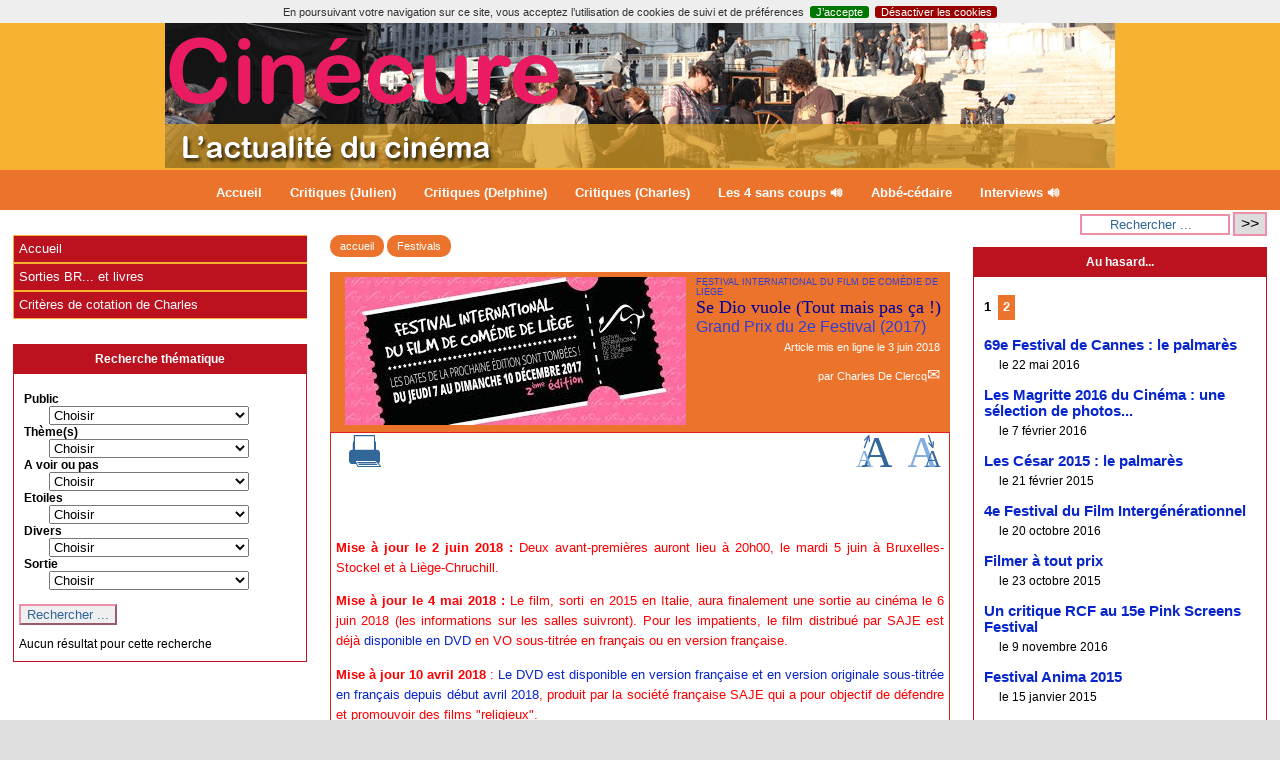

--- FILE ---
content_type: text/html; charset=utf-8
request_url: https://www.cinecure.be/spip.php?article2101
body_size: 14096
content:

<!-- on teste si l'article a le mot-clé "pleinepage" et si oui, on affiche le squelette article_pleinepage.html -->


<!-- si l'article n'a pas le mot-clé "pleinepage", on teste s'il appartient à un secteur avec le mot-clé "forum" et si oui, on affiche le squelette forumSite-article.html -->
<!-- bien laisser les boucles sur une ligne car sinon, ça ne fonctionne plus (la boucle ARTICLES n'est plus vide)
et du coup la suite ne s'affiche pas si aucune des 2 conditions n'est remplie -->


<!-- si aucune des 2 conditions, on affiche le code de base -->
<!DOCTYPE html>
<html lang="fr" >
  <head>
      <title> Se Dio vuole (Tout mais pas ça !)  - [CINECURE]</title>
<link rel="dns-prefetch" href="//static.cinecure.be">
      <meta name="Description" content=" 

Mise à jour le 2 juin 2018 : Deux avant-premières auront lieu à 20h00, le mardi 5 juin à Bruxelles-Stockel et à Liège-Chruchill. 

Mise..." />
      <meta name="author" content='Charles De Clercq' />
      <link rel="canonical" href="https://www.cinecure.be/spip.php?article2101" />
      <meta charset="utf-8">
<meta name="generator" content="SPIP 4.2.14 avec Escal 5.2.1">
<meta name="author" content="charles.declercq@rcf.be">
<meta name="REVISIT-AFTER" content="7 days">
<meta name="viewport" content="width=device-width, initial-scale=1.0, shrink-to-fit=no">

<script type='text/javascript'>/*<![CDATA[*/
var blocs_replier_tout = 0;
var blocs_slide = 'aucun';
var blocs_title_sep = /\|\|/g;
var blocs_title_def = 'Déplier||Replier';
var blocs_js_cookie = '';

/*]]>*/</script><script>
var mediabox_settings={"auto_detect":true,"ns":"box","tt_img":true,"sel_g":"#documents_portfolio a[type='image\/jpeg'],#documents_portfolio a[type='image\/png'],#documents_portfolio a[type='image\/gif']","sel_c":".mediabox","str_ssStart":"Diaporama","str_ssStop":"Arr\u00eater","str_cur":"{current}\/{total}","str_prev":"Pr\u00e9c\u00e9dent","str_next":"Suivant","str_close":"Fermer","str_loading":"Chargement\u2026","str_petc":"Taper \u2019Echap\u2019 pour fermer","str_dialTitDef":"Boite de dialogue","str_dialTitMed":"Affichage d\u2019un media","splash_url":"","lity":{"skin":"_simple-dark","maxWidth":"90%","maxHeight":"90%","minWidth":"400px","minHeight":"","slideshow_speed":"2500","opacite":"0.9","defaultCaptionState":"expanded"}};
</script>
<!-- insert_head_css -->
<link rel='stylesheet' href='local/cache-css/26e98d0b3344587ae7ecd92afdcac0b9.css?1724518827' type='text/css' />







<script type='text/javascript' src='//static.cinecure.be/local/cache-js/8a7a0ce967989e8e9f21f619b71ebe7a.js?1724518827'></script>










<!-- insert_head -->






<script type="text/javascript">/* <![CDATA[ */
(function($) {
	var bigfoot_init = function() {
		if (jQuery('div.notes').is(':hidden')) {
			return true; // pas a faire ou deja fait.
		}
		littlefoot.default({
			anchorPattern: /(nb\d+(-\d+)?(footnote|appendix))/gi,
			anchorParentSelector: "span",
			footnoteSelector: "div",
			buttonTemplate: '<span class="littlefoot-footnote__container"><button aria-controls="fncontent:<%= id %>" aria-expanded="false" aria-label="Footnote <%= number %>" class="littlefoot-footnote__button littlefoot-footnote__button__number" data-footnote-button-id="<%= id %>" data-footnote-number="<%= number %>" id="<%= reference %>" rel="footnote" title="Voir la note <%= number %>"><svg viewbox="0 0 31 6" preserveAspectRatio="xMidYMid"><circle r="3" cx="3" cy="3" fill="white"></circle><circle r="3" cx="15" cy="3" fill="white"></circle><circle r="3" cx="27" cy="3" fill="white"></circle></svg></button></span>'
		});
		jQuery('div.notes').hide();
	};
	$(function(){
		bigfoot_init();
		onAjaxLoad(bigfoot_init);
	});
})(jQuery);
/* ]]> */</script>




<!-- feuilles de styles d'Escal -->




    
    
<link href="squelettes/styles/perso.css?1717345781" rel="stylesheet" type="text/css" id="perso">







<!--[if IE 7]>
<link href="plugins/auto/escal/v5.2.1/styles/ie.css"  rel="stylesheet" type="text/css" media="screen">
<![endif]-->
<!-- fin des feuilles de styles d'Escal -->





  


<link rel="shortcut icon" type="image/x-icon" href="local/cache-gd2/f2/343dfea63b8350de4da550fbb6f4ac.ico?1717751899" />
<link rel="apple-touch-icon" sizes="57x57" href="//static.cinecure.be/local/cache-gd2/e5/0dbdc25ab5a568fe584f70fbc302c3.jpg?1717751899" />
<link rel="apple-touch-icon" sizes="114x114" href="//static.cinecure.be/local/cache-gd2/3b/b1571728a25376870549a84d8d4156.jpg?1717751899" />
<link rel="apple-touch-icon" sizes="72x72" href="//static.cinecure.be/local/cache-gd2/f9/d952b5cbdc8a68e7d8fb837f7a75db.jpg?1717751899" />
<link rel="apple-touch-icon" sizes="144x144" href="//static.cinecure.be/local/cache-gd2/df/6a402556e53d7a7731acab42d79b93.jpg?1717751899" />
<link rel="apple-touch-icon" sizes="60x60" href="//static.cinecure.be/local/cache-gd2/ea/b3c79216c178ee8cf51db99ffc5add.jpg?1717751899" />
<link rel="apple-touch-icon" sizes="120x120" href="//static.cinecure.be/local/cache-gd2/78/3f1fd484112b8b0f1d2bcce2121bcf.jpg?1717751899" />
<link rel="apple-touch-icon" sizes="76x76" href="//static.cinecure.be/local/cache-gd2/a7/5f030802e1ce9ed2fd299d08aed4e9.jpg?1717751899" />
<link rel="icon" type="image/png" href="//static.cinecure.be/local/cache-gd2/d1/f9556a8df7ac14b8ea63ed9e652565.jpg?1717751899" sizes="96x96" />
<link rel="icon" type="image/png" href="//static.cinecure.be/local/cache-gd2/7d/a5a57ed79ceedeb0e683eccfbeaaec.jpg?1717751899" sizes="16x16" />
<link rel="icon" type="image/png" href="//static.cinecure.be/local/cache-gd2/d2/7119701cd7579aefea3cfd0b453f7e.jpg?1717751899" sizes="32x32" />
<link rel="icon" type="image/png" href="//static.cinecure.be/local/cache-gd2/b8/1a4f32211944c5f362cd2a5a8486d5.jpg?1717751899" sizes="192x192" />
<meta name="msapplication-TileImage" content="local/cache-gd2/3b/b1571728a25376870549a84d8d4156.jpg?1717751899" />
		

<link href="spip.php?page=backend" rel="alternate" type="application/rss+xml" title="Syndiquer tout le site" >      
      
      
      
      <link media="print" href="squelettes/styles/imprime.css" rel="stylesheet" type="text/css" />

  </head>
  <body id="top"   onload="setHover('menu')" class="page-article article2101 rubrique8">

    <div id="ombre-gauche">
      <div id="ombre-droite">
        <div id="conteneur">

          

          <div id="entete">

            <header>
	<div id="bandeau">






<!-- récupération de l'id_secteur de la rubrique ou de l'article -->




 
<!-- option 3 : affichage d'un bandeau personnalisé --> 
<dl class="image_fluide"><dt>
<a href="http://www.cinecure.be" title="Accueil" >

 


 










<img src='//static.cinecure.be/squelettes/images/bandeau/bandeau4.gif?1717346941' alt='Bandeau' width='950' height='145' style='max-width:950px ' />


</a>
</dt><dd></dd></dl>


<div id="titrepage">
  <div id="nom-site-spip">
  CINECURE
  </div>

  <div id="slogan-site-spip">
  L&#8217;actualité du cinéma
  </div>

  <div id="descriptif-site-spip">
  <p>Cinécure est un site appartenant à Charles Declercq et est consacré à ses critiques cinéma, interviews sur la radio RCF Bruxelles (celle-ci n&#8217;est aucunement responsable du site ou de ses contenus et aucun lien contractuel ne les relie). Depuis l&#8217;automne 2017, Julien apporte sa collaboration au site qui publie ses critiques et en devient le principal rédacteur depuis 2022.</p>
  </div>
</div>

</div>

<div class="nettoyeur"></div>	<div class="menudesktop">
	 
		 
				 
				<nav class="menu">
<ul id="menu">

<li class="item-accueil">
		<a href="http://www.cinecure.be" title="Accueil">
		
		 Accueil
		
		</a>
	</li>

	<!-- exclusion des rubriques avec le mot-clé "pas-au-menu" ou "invisible" et de ses sous-rubriques -->
	
	
	
	
	
	
	
	
	
	
	
	
	
	
	
	
	
	
	
	
	
	
	
	
	
	
	
	
	
	
	
	
	
	
	
	
	
	
	
	
	
	
	
	
	
	
	
	
	

	<!-- exclusion des articles avec le mot-clé "pas-au-menu" ou "invisible"  -->
	

	<!-- affichage des secteurs-->
	
	<li class=" rubrique rubrique45 secteur">
		<a href="spip.php?rubrique45" >
     
      
     Critiques (Julien)
     

     </a>



			<!-- affichage des articles du secteur -->
			

			

	

	</li>
	
	<li class=" rubrique rubrique49 secteur">
		<a href="spip.php?rubrique49" >
     
      
     Critiques (Delphine)
     

     </a>



			<!-- affichage des articles du secteur -->
			

			

	

	</li>
	
	<li class=" rubrique rubrique3 secteur">
		<a href="spip.php?rubrique3" title="Critique des films vus en projection presse (parfois d&#039;autres activités culturelles : théâtre, performances, etc.)">
     
      
     Critiques (Charles)
     

     </a>



			<!-- affichage des articles du secteur -->
			

			

	

	</li>
	
	<li class=" rubrique rubrique41 secteur">
		<a href="spip.php?rubrique41" >
     
      
     Les 4 sans coups 🔊
     

     </a>



			<!-- affichage des articles du secteur -->
			

			

	

	</li>
	
	<li class=" rubrique rubrique26 secteur">
		<a href="spip.php?article178" >
     
      
     Abbé-cédaire
     

     </a>



			<!-- affichage des articles du secteur -->
			

			

	

	</li>
	
	<li class=" rubrique rubrique2 secteur">
		<a href="spip.php?rubrique2" title="Les interviews sur le thème du cinéma sur la radio RCF.">
     
      
     Interviews 🔊
     

     </a>



			<!-- affichage des articles du secteur -->
			

			

	

	</li>
	
	<li>
		
	</li>
</ul><!-- fin menu -->
</nav>				
				
		
		
	
	</div>
	<div class="menumobile">
	 
		<nav class="main-nav">

  <!-- Mobile menu toggle button (hamburger/x icon) -->
  <input id="main-menu-state" type="checkbox" />
  <label class="main-menu-btn" for="main-menu-state">
    <span class="main-menu-btn-icon"></span>
  </label>

  <h2 class="nav-brand"><a href="#">MENU</a></h2>

  
<ul id="main-menu" class="sm sm-blue">

<li class="item-accueil">
	 <a href="http://www.cinecure.be" title="Accueil">
		
     Accueil
    
    </a>
	</li>

	<!-- exclusion des rubriques avec le mot-clé "pas-au-menu" ou "invisible" et de ses sous-rubriques -->
	
	
	
	
	
	
	
	
	
	
	
	
	
	
	
	
	
	
	
	
	
	
	
	
	
	
	
	
	
	
	
	
	
	
	
	
	
	
	
	
	
	
	
	
	
	
	
	
	

	<!-- exclusion des articles avec le mot-clé "pas-au-menu" ou "invisible"  -->
	


 <!-- affichage des secteurs-->
    
     <li class=" rubrique rubrique45 secteur">
     <a href="spip.php?rubrique45" >
     
      
     Critiques (Julien)
     
     </a>

		<ul>
			<!-- affichage des articles du secteur -->
			

			<!-- affichage des sous-rubriques de niveau 1 -->
			

		</ul>


     </li>
	
     <li class=" rubrique rubrique49 secteur">
     <a href="spip.php?rubrique49" >
     
      
     Critiques (Delphine)
     
     </a>

		<ul>
			<!-- affichage des articles du secteur -->
			

			<!-- affichage des sous-rubriques de niveau 1 -->
			

		</ul>


     </li>
	
     <li class=" rubrique rubrique3 secteur">
     <a href="spip.php?rubrique3" title="Critique des films vus en projection presse (parfois d&#039;autres activités culturelles : théâtre, performances, etc.)">
     
      
     Critiques (Charles)
     
     </a>

		<ul>
			<!-- affichage des articles du secteur -->
			

			<!-- affichage des sous-rubriques de niveau 1 -->
			

		</ul>


     </li>
	
     <li class=" rubrique rubrique41 secteur">
     <a href="spip.php?rubrique41" >
     
      
     Les 4 sans coups 🔊
     
     </a>

		<ul>
			<!-- affichage des articles du secteur -->
			

			<!-- affichage des sous-rubriques de niveau 1 -->
			

		</ul>


     </li>
	
     <li class=" rubrique rubrique26 secteur">
     <a href="spip.php?article178" >
     
      
     Abbé-cédaire
     
     </a>

		<ul>
			<!-- affichage des articles du secteur -->
			

			<!-- affichage des sous-rubriques de niveau 1 -->
			

		</ul>


     </li>
	
     <li class=" rubrique rubrique2 secteur">
     <a href="spip.php?rubrique2" title="Les interviews sur le thème du cinéma sur la radio RCF.">
     
      
     Interviews 🔊
     
     </a>

		<ul>
			<!-- affichage des articles du secteur -->
			

			<!-- affichage des sous-rubriques de niveau 1 -->
			

		</ul>


     </li>
	
</ul><!-- fin menu -->
</nav>	
	
	</div>
</header>
          </div>

           
              <aside id="espace">
    <!-- affichage de la version simplifiee du bloc d'identification par defaut ou si selectionnee dans la page de configuration -->
        

    <!-- affichage des icones socialtags si plugin Socialtags activé -->
                    

    <!-- affichage du bouton d'accès au forum si une rubrique a la mot-cle "forum" -->
        

    <!-- affichage du formulaire de recherche-->
        
        


          <!-- affichage du menu de langue-->
            

			
<div class="nettoyeur"></div>            
</aside>          
          <div class="nettoyeur"></div>

          

            <div id="page">
              <main id="contenu" class="contenu-article">

                
                  <!-- on recupere le chemin de la noisette associee -->
                <!-- s'il y a une noisette associee, on l'affiche -->
                
                  <!-- s'il n'y a en a pas, on affiche la noisette normale -->
                  <div class='ajaxbloc' data-ajax-env='LKyDvYYzEmY+1rgKo32S2z+y6R7mphcqQhb3J6AsBQESKzPq166HhbBrjqql5n6sifvEY1sn2XOeZ1qb0Acf2ww3GIKsRpV/Pb4w9BtavmlosjFBo87pi3Iz2Aap4vAHGi1ugJPQeIxLAtQSGvs7durw/Z6vdLLrDi+X7e4WIgdyJfKCtADeJSNbhxRZ0U2ui4rJYb3G5WKtgVpThuy3uo7fX2bODyy8FgMxuvU28FfhkPJBgTdTyLrEQvTKP1ucIsRJ' data-origin="spip.php?article2101">
<!-- affichage des blocs annonce -->





<article>

<aside role="complementary" class="cadre-chemin">
<!-- affichage du chemin de l'article si aucune rubrique ou sous-rubrique du chemin n'a le mot-clé "invisible" -->	
	<a href="http://www.cinecure.be" class="ariane-accueil" title="accueil">accueil</a>
	 <nav class="ariane">


	




	
		   <a href="spip.php?rubrique8" title="RCF participe à et rend compte de l&#039;ambiance de grands festivals : BIFFF, BRFF, Anima... Ici aussi les grands prix : Oscar, César..." >Festivals</a> 
	

</nav>	
</aside>

<div id="cadre-titre-article">
<!-- affichage mots-clés associés -->
	 
		<div class="mot-cles">
	
	
	
	
	

	
	
	
	
	
</div>	
<!-- affichage du logo de l'article ou de sa rubrique avec lien vers cette rubrique -->
	<div class="logorub">
		<img
	src="//static.cinecure.be/local/cache-vignettes/L341xH148/arton2101-415be.jpg?1717465868" class='spip_logo' width='341' height='148'
	alt="" />
	</div>

<!-- affichage du titre de l'article, de son descriptif, de sa date de publication et de son auteur-->
	<div id="surtitre-article" class="crayon article-surtitre-2101 ">Festival International du Film de Comédie de Liège</div>
	<div id="titre-article" class="crayon article-titre-2101 "> Se Dio vuole (Tout mais pas ça&nbsp;!) </div>
	<div id="soustitre-article" class="crayon article-soustitre-2101 ">Grand Prix du 2e Festival (2017)</div>

	
	<div id="auteur-article">  
		
			 
				<div class="date-article">Article mis en ligne le <span class="majuscules">3 juin 2018</span> </div>
				<!-- <div class="date-modif-article">dernière modification le 21 avril 2024</div>
			-->
		
	
		
		
			<br /> par 
			
			<a class="auteur" href="spip.php?page=auteur&amp;id_auteur=1&amp;lang=fr" title="page de l’auteur ou autrice">Charles De Clercq</a>
			
		      
	</div>

	
    
<div class="nettoyeur"></div>    
</div> <!-- fin cadre-titre-article -->

<div id="cadre-article">

<aside role="complementary">
<div id="outils-article">
<!-- affichage du bouton pour imprimer l'article -->
	<div class="imprime-article outil">
		<a href="#" onclick="javascript:window.print()" title="Imprimer">
			<img src="plugins/auto/escal/v5.2.1/images/imprimer.svg" alt="logo imprimer" />
		</a>
	</div>
<!-- affichage de l'icone pdf si plugin article_pdf activé -->
	
<!-- affichage de l'icone pdf si plugin spipdf activé -->         
	        
<!-- affichage de l'icone de licence si plugin licence activé -->	
	
<!-- affichage des icones socialtags si plugin Socialtags activé -->
	        
<!-- affichage du bouton signalement si plugin activé -->
	
</div>
    
<!-- affichage des images pour diminuer ou augmenter la taille des caractères -->
	<div id="diminuer">
		<a href="javascript:changestyle(-1)" title="Diminuer la taille des caractères">
			<img src="plugins/auto/escal/v5.2.1/images/fontsizedown.svg" alt="Diminuer la taille des caractères" />
		</a>
	</div>
	<div id="augmenter">
		<a href="javascript:changestyle(1)" title="Augmenter la taille des caractères">
			<img src="plugins/auto/escal/v5.2.1/images/fontsizeup.svg" alt="Augmenter la taille des caractères" />
		</a>
	</div>

<!-- affichage des traductions de l'article -->
	<div id="traductions-article">
		
	</div>

<!--Affichage du post-scriptum  -->
	

<!-- Ajout du site web associé s'il existe -->
	

<div class="nettoyeur"></div>   
</aside>

<div id="texte-article" class="surlignable">

	

	

<!--Affichage du texte de l'article -->

			
			<div class="crayon article-texte-2101 ">
			<p><span class="cs_red cs_rouge"><strong>Mise à jour le 2 juin 2018&nbsp;:</strong> Deux avant-premières auront lieu à 20h00, le mardi 5 juin à Bruxelles-Stockel et à Liège-Chruchill. </span></p>
<p><span class="cs_red cs_rouge"><strong>Mise à jour le 4 mai 2018&nbsp;:</strong> Le film, sorti en 2015 en Italie, aura finalement une sortie au cinéma le 6 juin 2018 (les informations sur les salles suivront). Pour les impatients, le film distribué par SAJE est déjà <a href="spip.php?article2102" class="spip_in">disponible en DVD</a> en VO sous-titrée en français ou en version française.</span></p>
<p><span class="cs_red cs_rouge"><strong>Mise à jour 10 avril 2018</strong>&nbsp;: <a href="spip.php?article2102" class="spip_in">Le DVD est disponible en version française et en version originale sous-titrée en français depuis début avril 2018</a>, produit par la société française SAJE qui a pour objectif de défendre et promouvoir des films "religieux".</span></p>
<hr class="spip" />
<p><strong>Article original (12/12/2017)&nbsp;:</strong></p>
<p>Nous n&#8217;avons pas assisté à ce Festival, le 2e consacré à la comédie, à Liège. Nous relevons le Grand Prix (proclamé avant-hier 10/12/17) pour un film qui a séduit le jury. Il s&#8217;agit d&#8217;un film italien déjà sorti en Italie depuis avril 2015 et que les Français ont découvert depuis deux semaines. C&#8217;est donc quasiment en fin de parcours que les festivaliers ont pu voir ce film, depuis longtemps disponible en DVD et en BR (mais sans sous-titres français).</p>
<p><strong>Synopsis&nbsp;:</strong> Tommaso, la cinquantaine, est un chirurgien affirmé. Avec son épouse Carla, ils ont élevé leurs enfants dans un esprit de laïcité. Or, voilà que leur fils annonce son intention de devenir prêtre. Tout mais pas ça&nbsp;! Tommaso décide de le suivre en cachette afin d’en savoir plus sur ce prêtre particulier qui a retourné son fils, bien décidé à le &#171;&nbsp;libérer&nbsp;&#187; de son influence.</p>
<p>Au vu des échos français, la plupart positifs, il semble bien que l&#8217;on aie affaire à une bonne comédie italienne. A défaut d&#8217;avoir vu le film à Liège et comme le film ne semble pas annoncé en Belgique, <strong>voici une petite revue de presse&nbsp;:</strong></p>
<ul class="spip" role="list"><li> <i>Tout mais pas ça&nbsp;!</i> est donc une comédie singulière dans le sens où son ton vachard, et même par moment irrévérencieux, est mis au profit d’un discours pro-clérical d’une pure bienveillance. Étrangement, c’est de cette dichotomie que naît la charge émotionnelle qui empêche à l’inévitable happy end de tomber dans la guimauve niaiseuse vers laquelle le scénario semblait pourtant se diriger. A contre-pied du début à la fin, cela en deviendrait presque une parole d’évangile. (<strong>source</strong>&nbsp;: <a href="https://www.avoir-alire.com/tout-mais-pas-ca-la-critique-du-film" class="spip_out" rel="external">A voir à lire</a>)</li><li> (...) c&#8217;est ce que la comédie d&#8217;Edoardo Maria Falcone fait astucieusement, à coups de retournements cocasses et d&#8217;embardées inattendues. L&#8217;antagonisme des deux héros rappelle celui de Don Camillo et Peppone. Avec une écriture agile, des dialogues percutants et des comédiens épatants, <strong>Tout mais pas ça&nbsp;!</strong> ranime la flamme de la comédie italienne&nbsp;: une observation satirique des mœurs contemporaines, débordante de fantaisie et d&#8217;humanité. (<strong>Source&nbsp;:</strong> <a href="http://www.lefigaro.fr/cinema/2017/11/29/03002-20171129ARTFIG00006--tout-mais-pas-ca-le-prix-de-la-honte.php" class="spip_out" rel="external">Le Figaro</a>)</li><li> Mise en boîte tout à la fois de l’athéisme contemporain comme de la transformation des idéologies actuelles en mystiques dérisoires (apprenant la vocation de son fils, la femme du héros se met à militer à l’extrême gauche), <strong>Tout mais pas ça&nbsp;!</strong> aurait pu être un joyeux jeu de massacre, à la mise en scène certes un peu primaire et d’une grande laideur (malédiction du cinéma italien grand public d’aujourd’hui), si le récit ne se réduisait pas à celui de l’humanisation d’un personnage. L’itinéraire psychologique du père, guidé par la roublardise du jeune prêtre, finit ainsi par suivre un tracé édifiant en contradiction avec la méchanceté roborative et merveilleuse du début du film. (<strong>Source&nbsp;:</strong> <a href="http://www.lemonde.fr/cinema/article/2017/11/29/tout-mais-pas-ca-l-atheisme-contemporain-a-la-sauce-italienne_5221879_3476.html" class="spip_out" rel="external">Le Monde</a>)</li><li> L’Italien Edoardo Falcone traite sur le mode de la comédie, enlevée mais inégale, l’effondrement des certitudes d’un chirurgien dont le fils veut devenir prêtre. (...) Le duel entre l’athée et l’homme de Dieu offre des scènes inégales, desservies par des gags un peu appuyés. Il touche juste, en revanche, quand il laisse la place à l’apprivoisement réciproque et à l’éclosion de la sensibilité du rude Tommaso. (<strong>Source&nbsp;:</strong> <a href="https://www.la-croix.com/Culture/Cinema/Tout-pas-chacun-cherche-voie-2017-11-28-1200895466" class="spip_out" rel="external">La Croix</a>)</li><li> Pour son premier film en tant que réalisateur, Edoardo Falcone nous laisse sur une impression mi-figue, mi-raisin. En effet, <strong>Tout mais pas ça&nbsp;!</strong> nous gratifie de moments et de répliques vraiment très drôles, mais c’est au milieu de scènes beaucoup moins réussies&nbsp;: moins drôles, plus convenues, parfois presque ennuyeuses. On a même peur à un moment que la fin du film s’enlise dans un prêchi-prêcha très décevant. Heureusement, les qualités de scénariste du réalisateur lui permette habilement de conclure d’une façon qui ne fâchera ni les mécréants purs et durs, ni les catholiques les plus fervents. En résumé, Edoardo Falcone n’est pas encore au niveau d’un Dino Risi, mais <strong>Tout mais pas ça&nbsp;!</strong> est une comédie qu’on peut qualifier d’honorable. (<strong>Source&nbsp;:</strong> <a href="http://www.critique-film.fr/critique-tout-mais-pas-ca/" class="spip_out" rel="external">critique-film</a>)</li></ul><div class='spip_document_16113 spip_document spip_documents spip_document_image spip_documents_center spip_document_center'>
<figure class="spip_doc_inner">

 <a href="//static.cinecure.be/IMG/jpg/1018221_fr_tout_mais_pas__a___1512402440041-1.jpg" class="spip_doc_lien mediabox" type="image/jpeg">
		<img src='//static.cinecure.be/local/cache-vignettes/L500xH667/1018221_fr_tout_mais_pas__a___1512402440041-1-32174.jpg?1717465868' width='500' height='667' alt='' /></a>
</figure>
</div>
                </div>
           
                
<div class="nettoyeur"></div>

<!--Affichage des notes de bas de page  -->
	

<!-- affichage carte gis du lieu -->
	

<!-- affichage des événements -->
	


	
</div><!-- Fin texte-article -->


	
<span class="qrcode">
	
</span>


</div><!-- Fin cadre-article-->
</article>

<br />

<!-- affichage des blocs annonce -->





<div class="nettoyeur"></div>

<!-- Affichage des messages du forum associé à l'article -->
	


</div><!--ajaxbloc-->              </main>
            </div>

             <section id="navigation"> 

          <!-- affichage du formulaire de recherche-->
            

            <!-- affichage des 2 menus verticaux par defaut ou si selectionnes dans la page de configuration -->



         <!-- affichage des noisettes selectionnees dans la page de configuration -->
            
           <div class="cadre-couleur"><div class='ajaxbloc' data-ajax-env='LKyPfYczDqYettRvU7dXdx1Ep/6v/HpaUTNElCwzHBBuUk9xpsPXgdh8zsDI4tdGxAnEV7WuUKewr2jyNRLCj3Fk74ongH5+1amX/eK2p6PrFr1hW9YgWkdpUrG13MdFCcsVMVbEj1FwNWZ8Kcf9+Wqh4TxlsYWj+yHs9LfBV6fystp6TVEposw3CnF0fV8lNkHIx2oBg9hOj0C3Ws9qc6rYvXmobOZtVCUS1fvFL2XYMYoxkcDUmOhaPYlFxvk/T3N+rivNYPiWwrSmdfZTd/77X4dC6ZIt9+SR' data-origin="spip.php?article2101">
 <div class="menudesktop">
<nav id="menuV2">

<ul class="menulist">

	<li class="item-accueil">
	 <a href="http://www.cinecure.be" title="Accueil">Accueil</a>
	</li>

	<!-- exclusion des rubriques avec le mot-clé "pas-au-menu-vertical" ou "invisible" et de ses sous-rubriques -->
	
	
	
	
	
	
	
	
	
	
	
	
	
	
	
	
	
	
	
	
	
	
	
	
	
	
	
	
	
	
	
	
	
	
	
	
	
	
	
	
	
	
	
	
	
	
	
	
	

	<!-- exclusion des articles avec le mot-clé "pas-au-menu-vertical" ou "invisible" -->
	


 <!-- affichage des secteurs-->
    
     <li class="">
     <a href="spip.php?rubrique4" title="La chronique ou le test des DVD ou Blu-Ray qui ont été envoyés à la rédaction.">Sorties BR... et livres
     
     </a>

    <ul>
       <!-- affichage des articles du secteur -->

      

      
			<!-- affichage des sous-rubriques de niveau 1 -->
			
    </ul>


     </li>
	
     <li class="">
     <a href="spip.php?article420" >Critères de cotation de Charles
     
     </a>

    <ul>
       <!-- affichage des articles du secteur -->

      

      
			<!-- affichage des sous-rubriques de niveau 1 -->
			
    </ul>


     </li>
	
</ul><!-- fin menu -->
</nav>
</div></div><!--ajaxbloc--></div>
         
            
           <div class="cadre-couleur"><div class='ajaxbloc' data-ajax-env='LGyJXYczEtnUctoRsH+TpNtxCAoIEX00OFz3C6dt6+kyNUFFnEIOY1On6KdhC8KDlOnhS3l9FMEWdcxqBpRsoyCizwaFWFmUKrC9hnhi2z4ruQihEUddK5es/0kG0xWNvvfqxRF3K9AxOxaSdl3iCXLH0cOcQMpVtrRaxKwnwG9sSvYKcRkEgR4Ha552F4s60OZowhKdC6qcakDE8VxUc1Yoq03f/FpjvJJClhoesv/llRLzmUKuGoTeic1jBDhURvOs7ItyxLSwiQLeI1aH6jzZmpMBP2zV/YDJ' data-origin="spip.php?article2101">
<nav>
<h1 class="cadre recherche-multi" >
	 
		Recherche thématique

	
	
</h1>

<div class="texte recherche-multi " >
	<div class="ajax">
		<div class="formulaire_spip formulaire_recherche_multi" id="formulaire_recherche_multi">

	<form action="/spip.php?article2101" method="post">
		<div>
		<span class="form-hidden"><input name="id_article" value="2101" type="hidden"
/><input name="page" value="article" type="hidden"
/><input name='formulaire_action' type='hidden'
		value='recherche_multi' /><input name='formulaire_action_args' type='hidden'
		value='rOKLIoQjFiKB7YFxr3y8PScHS2cDYI8EdSLKPvniscyOcMBZsdU4ReP9DM1er2A8hT2B+QwW/8o/J7U00/l5VrGs46Y5lO/f' /><input name='formulaire_action_sign' type='hidden'
		value='' /></span><p>
		<label for="idselect1" class="groupe-mots">Public</label><br>
			<select name="id1" id="idselect1" size="1">
			<option value="" label="Choisir"></option>
			
			<option value="80" > Tous publics</option>
			
			<option value="85" >+ 12 ans</option>
			
			<option value="82" >+ 16 ans</option>
			
			<option value="217" >+ 18 ans</option>
			
			<option value="109" >+ de 6 ans</option>
			
			<option value="84" >Adolescentes</option>
			
			<option value="64" >Ados</option>
			
			<option value="125" >Adultes</option>
			
			<option value="130" >Averti</option>
			
			<option value="112" >En famille</option>
			
			<option value="206" >En quête d&#8217;expérience</option>
			
			<option value="63" >Enfants</option>
			
			<option value="81" >Enfants accompagnés</option>
			
			<option value="62" >Jeunes</option>
			
			<option value="177" >Pour cinéphiles</option>
			
			<option value="83" >Pour les petits</option>
			
			</select><br>
		
		
			<label for="idselect2" class="groupe-mots">Thème(s)</label><br>
			<select name="id2" id="idselect2" size="1">
			<option value="" label="Choisir"></option>
		
			<option value="68" >Action</option>
		
			<option value="163" >Angoisse</option>
		
			<option value="99" >Animation</option>
		
			<option value="138" >Anticipation</option>
		
			<option value="93" >Asiatique</option>
		
			<option value="69" >Aventure</option>
		
			<option value="73" >Biopic</option>
		
			<option value="79" >Catastrophe</option>
		
			<option value="48" >Comédie</option>
		
			<option value="60" >Comédie dramatique</option>
		
			<option value="203" >Comédie horrifique</option>
		
			<option value="124" >Comédie musicale</option>
		
			<option value="223" >Comédie noire</option>
		
			<option value="192" >Comédie romantique</option>
		
			<option value="140" >Comédie satirique</option>
		
			<option value="107" >Crime</option>
		
			<option value="50" >Documentaire</option>
		
			<option value="49" >Drame</option>
		
			<option value="58" >Dystopie</option>
		
			<option value="66" >Epouvante</option>
		
			<option value="134" >Erotique</option>
		
			<option value="74" >Espionnage</option>
		
			<option value="141" >Expérimental</option>
		
			<option value="105" >Famille</option>
		
			<option value="86" >Fantastique</option>
		
			<option value="131" >Gay</option>
		
			<option value="100" >Guerre</option>
		
			<option value="185" >Heroic Fantasy</option>
		
			<option value="53" >Historique</option>
		
			<option value="55" >Horreur</option>
		
			<option value="101" >Humour</option>
		
			<option value="136" >LGBTQIA+</option>
		
			<option value="104" >Musical</option>
		
			<option value="94" >Mystère</option>
		
			<option value="110" >Médical</option>
		
			<option value="78" >Nature</option>
		
			<option value="72" >Pauvreté</option>
		
			<option value="51" >Peplum</option>
		
			<option value="87" >Policier</option>
		
			<option value="106" >Psychologique</option>
		
			<option value="67" >Religion</option>
		
			<option value="65" >Romance</option>
		
			<option value="211" >Satire</option>
		
			<option value="57" >Science-Fiction</option>
		
			<option value="70" >Société</option>
		
			<option value="127" >Sport</option>
		
			<option value="123" >Super héros</option>
		
			<option value="54" >Thriller</option>
		
			<option value="61" >Western</option>
		
			</select><br>
		
		
		
			<label for="idselect3" class="groupe-mots">A voir ou pas</label><br>
			<select name="id3" id="idselect3" size="1">
			<option value="" label="Choisir"></option>
		
			<option value="45" >Coup de cœur</option>
		
			<option value="121" >A voir absolument</option>
		
			<option value="120" >A voir sûrement</option>
		
			<option value="119" >A voir éventuellement</option>
		
			<option value="122" >Film inutile</option>
		
			<option value="118" >le film&nbsp;: bof&nbsp;!</option>
		
			<option value="180" >Un film à fuir&nbsp;!</option>
		
			</select><br>
		
		
		
			<label for="idselect4" class="groupe-mots">Etoiles</label><br>
			<select name="id4" id="idselect4" size="1">
			<option value="" label="Choisir"></option>
		
			<option value="168" >✩</option>
		
			<option value="169" >★</option>
		
			<option value="170" >★★</option>
		
			<option value="171" >★★★</option>
		
			<option value="172" >★★★★</option>
		
			<option value="173" >★★★★(★)</option>
		
			<option value="174" >★★★★★</option>
		
			</select><br>
		
		
		
			<label for="idselect5" class="groupe-mots">Divers</label><br>
			<select name="id5" id="idselect5" size="1">
			<option value="" label="Choisir"></option>
		
			<option value="52" >3D</option>
		
			<option value="196" >Adaptation de bande dessinée</option>
		
			<option value="129" >Adaptation de Comics</option>
		
			<option value="128" >Adaptation de comédie musicale</option>
		
			<option value="156" >Adaptation de jeu vidéo</option>
		
			<option value="162" >Adaptation de livre</option>
		
			<option value="145" >Adaptation de Manga</option>
		
			<option value="103" >Adaptation de roman</option>
		
			<option value="148" >Adaptation de série TV</option>
		
			<option value="224" >Adaptation de web-série</option>
		
			<option value="116" >Adaptation du théâtre</option>
		
			<option value="213" >Arts de la scène</option>
		
			<option value="77" >Belgique</option>
		
			<option value="43" >BOZAR</option>
		
			<option value="212" >Brève de cinécure</option>
		
			<option value="208" >CATHOBEL</option>
		
			<option value="115" >Chronique</option>
		
			<option value="102" >Cinematek</option>
		
			<option value="142" >Cinéma Aventure</option>
		
			<option value="205" >Cinéma expérimental</option>
		
			<option value="220" >Cinéma islandais</option>
		
			<option value="214" >Cirque</option>
		
			<option value="42" >Communiqué de presse</option>
		
			<option value="75" >Courts&nbsp;!</option>
		
			<option value="222" >Critique brève&nbsp;!</option>
		
			<option value="198" >DIMANCHE</option>
		
			<option value="181" >Exposition</option>
		
			<option value="95" >Festival</option>
		
			<option value="76" >Film belge</option>
		
			<option value="37" >Flagey</option>
		
			<option value="96" >Flandres - Bruxelles</option>
		
			<option value="91" >Galeries</option>
		
			<option value="59" >Histoire vraie</option>
		
			<option value="146" >Interview</option>
		
			<option value="133" >Magritte</option>
		
			<option value="108" >Mini Série</option>
		
			<option value="97" >Motion capture</option>
		
			<option value="179" >Parodie</option>
		
			<option value="199" >Pas vu&nbsp;!</option>
		
			<option value="215" >Performance</option>
		
			<option value="190" >Reboot</option>
		
			<option value="132" >Remake</option>
		
			<option value="46" >Sortie DVD/BD</option>
		
			<option value="150" >Sous embargo</option>
		
			<option value="98" >Stop-Motion</option>
		
			<option value="47" >Sur DVDClassik</option>
		
			<option value="111" >Série TV</option>
		
			</select><br>
		
		
		
			<label for="idselect6" class="groupe-mots">Sortie</label><br>
			<select name="id6" id="idselect6" size="1">
			<option value="" label="Choisir"></option>
		
			<option value="149" > Cette semaine</option>
		
			<option value="89" >2014</option>
		
			<option value="114" >2015</option>
		
			<option value="158" >2016</option>
		
			<option value="191" >2017</option>
		
			<option value="207" >2018</option>
		
			<option value="210" >2019</option>
		
			<option value="216" >2020</option>
		
			<option value="218" >2021</option>
		
			<option value="219" >2022</option>
		
			<option value="228" >2023</option>
		
			<option value="230" >2024</option>
		
			<option value="40" >Anima 2014</option>
		
			<option value="113" >Anima 2015</option>
		
			<option value="175" >Anima 2016</option>
		
			<option value="135" >BD/DVD/Vidéo</option>
		
			<option value="151" >BELGA</option>
		
			<option value="39" >BIFFF 2014</option>
		
			<option value="139" >BIFFF 2015</option>
		
			<option value="178" >BIFFF 2016</option>
		
			<option value="201" >BIFFF 2017</option>
		
			<option value="36" >BRFF 2013</option>
		
			<option value="38" >BRFF 2014</option>
		
			<option value="147" >BRFF2015</option>
		
			<option value="186" >BRFF2016</option>
		
			<option value="117" >Direct to DVD</option>
		
			<option value="154" >DISNEY</option>
		
			<option value="44" >FIFF</option>
		
			<option value="187" >France uniquement</option>
		
			<option value="92" >Home Vision&nbsp;!</option>
		
			<option value="155" >LUMIERE</option>
		
			<option value="143" >Millenium</option>
		
			<option value="221" >Netflix</option>
		
			<option value="137" >OFF SCREEN</option>
		
			<option value="71" >Peliculatina</option>
		
			<option value="194" >Pink Screen/Genres d&#8217;à côté</option>
		
			<option value="195" >Ramdam Festival</option>
		
			<option value="153" >SIDONIS</option>
		
			<option value="204" >Sortie en FRANCE </option>
		
			<option value="202" >Sortie en France (2017)</option>
		
			<option value="157" >Toronto</option>
		
			<option value="152" >WARNER</option>
		
			</select><br>
		
		
		
		
		
		
		
		<br>
		
		<span class="boutons"><input type="submit" class="submit" value="Rechercher ..." /></span>
		
		</p>
		</div>
	</form>


	

 Aucun résultat pour cette recherche

	
	
	

</div>

	</div>
</div>
</nav></div><!--ajaxbloc--></div>
         
         
           
           
           

            </section>

             <section id="extra"> 

          <!-- affichage du formulaire de recherche-->
             <div class="formulaire_spip formulaire_recherche" id="formulaire_recherche" role="search">
<form action="spip.php?page=recherche" method="get"><div>
	<input name="page" value="recherche" type="hidden"
/>
	
	<label for="recherche">Rechercher ...</label>
	<input type="search" class="text" size="10" name="recherche" id="recherche" value="Rechercher ..." onclick="if(this.value=='Rechercher ...')this.value='';"/>
	<input type="submit" class="submit" value="&gt;&gt;" title="Rechercher" />
</div></form>
</div><br>

              

         <!-- affichage des noisettes selectionnees dans la page de configuration -->
          
           <div class="cadre-couleur"><div class='ajaxbloc' data-ajax-env='LKyPXYcjDqYeFs8fU3dWyUy6IcbFzs+cp6PwUzFNq/95iRA8eTKE21k17AA54HODeSXd0qShA1iqGcRJf9vgN2M7Tu1CzgIXc/s0TY4Iew7R+SwQJS187ePHg3nqgZeiETHSC8qRlQvd6FVJvKTpOzfllr/Lva7aRZ1pouUSIU0Ys1BXmwJoMJ+zxdUvDFPsrAYvyAKZak45uTh3keCai1YI84ylPEt6viNa5oHvIz0vucVLHVhz+C9AnGk6KbvG04meb7i/sfEs6vL6ys4vEigXmW7k' data-origin="spip.php?article2101">
<section>
<!-- Affichage des articles de la même rubrique s'ils existent-->




<h1 class="cadre meme-rub" >
	 
	Au hasard...

	
	
</h1>

<div class="texte meme-rub " >  
	<nav class="pagination"><a id='pagination_meme_rubrique2' class='pagination_ancre'></a>
	
	<ul class="pagination-items pagination_page">
		

		<li class="pagination-item on active"><span class="pagination-item-label on" aria-label='Aller &#224; la page 1 (Page actuelle)'>1</span></li>
		<li class="pagination-item"><a href='spip.php?article2101&amp;debut_meme_rubrique2=20#pagination_meme_rubrique2' class='pagination-item-label lien_pagination' rel='nofollow' aria-label='Aller &#224; la page 2'>2</a></li>
		

		

		
	</ul></nav>
	<div class="nettoyeur"></div> 

	<!-- affichage du titre avec lien vers l'article
	de la date de publication
	et de l'auteur(s) avec un lien pour lui envoyer un message -->
		<div class="titre-article-cadre">
			<a href="spip.php?article1106" >
				69e Festival de Cannes&nbsp;: le palmarès
			</a>
		</div>

		<div class="date-auteur-cadre">
			 
			le 22 mai 2016 
			<br>
			
		</div>

	<!-- affichage du titre avec lien vers l'article
	de la date de publication
	et de l'auteur(s) avec un lien pour lui envoyer un message -->
		<div class="titre-article-cadre">
			<a href="spip.php?article993" >
				Les Magritte 2016 du Cinéma&nbsp;: une sélection de photos...
			</a>
		</div>

		<div class="date-auteur-cadre">
			 
			le 7 février 2016 
			<br>
			
		</div>

	<!-- affichage du titre avec lien vers l'article
	de la date de publication
	et de l'auteur(s) avec un lien pour lui envoyer un message -->
		<div class="titre-article-cadre">
			<a href="spip.php?article447" >
				Les César 2015&nbsp;: le palmarès
			</a>
		</div>

		<div class="date-auteur-cadre">
			 
			le 21 février 2015 
			<br>
			
		</div>

	<!-- affichage du titre avec lien vers l'article
	de la date de publication
	et de l'auteur(s) avec un lien pour lui envoyer un message -->
		<div class="titre-article-cadre">
			<a href="spip.php?article1316" >
				4e Festival du Film Intergénérationnel
			</a>
		</div>

		<div class="date-auteur-cadre">
			 
			le 20 octobre 2016 
			<br>
			
		</div>

	<!-- affichage du titre avec lien vers l'article
	de la date de publication
	et de l'auteur(s) avec un lien pour lui envoyer un message -->
		<div class="titre-article-cadre">
			<a href="spip.php?article844" >
				Filmer à tout prix
			</a>
		</div>

		<div class="date-auteur-cadre">
			 
			le 23 octobre 2015 
			<br>
			
		</div>

	<!-- affichage du titre avec lien vers l'article
	de la date de publication
	et de l'auteur(s) avec un lien pour lui envoyer un message -->
		<div class="titre-article-cadre">
			<a href="spip.php?article1338" >
				Un critique RCF au 15e Pink Screens Festival
			</a>
		</div>

		<div class="date-auteur-cadre">
			 
			le 9 novembre 2016 
			<br>
			
		</div>

	<!-- affichage du titre avec lien vers l'article
	de la date de publication
	et de l'auteur(s) avec un lien pour lui envoyer un message -->
		<div class="titre-article-cadre">
			<a href="spip.php?article441" >
				Festival Anima 2015
			</a>
		</div>

		<div class="date-auteur-cadre">
			 
			le 15 janvier 2015 
			<br>
			
		</div>

	<!-- affichage du titre avec lien vers l'article
	de la date de publication
	et de l'auteur(s) avec un lien pour lui envoyer un message -->
		<div class="titre-article-cadre">
			<a href="spip.php?article1817" >
				Be Film Festival
			</a>
		</div>

		<div class="date-auteur-cadre">
			 
			le 27 octobre 2017 
			<br>
			
		</div>

	<!-- affichage du titre avec lien vers l'article
	de la date de publication
	et de l'auteur(s) avec un lien pour lui envoyer un message -->
		<div class="titre-article-cadre">
			<a href="spip.php?article1830" >
				Seizième édition du Pink Screen festival
			</a>
		</div>

		<div class="date-auteur-cadre">
			 
			le 23 octobre 2017 
			<br>
			
		</div>

	<!-- affichage du titre avec lien vers l'article
	de la date de publication
	et de l'auteur(s) avec un lien pour lui envoyer un message -->
		<div class="titre-article-cadre">
			<a href="spip.php?article1288" >
				Festival Les Enfants terribles
			</a>
		</div>

		<div class="date-auteur-cadre">
			 
			le 5 octobre 2016 
			<br>
			
		</div>

	<!-- affichage du titre avec lien vers l'article
	de la date de publication
	et de l'auteur(s) avec un lien pour lui envoyer un message -->
		<div class="titre-article-cadre">
			<a href="spip.php?article1440" >
				Une sélection de photos non officielles
			</a>
		</div>

		<div class="date-auteur-cadre">
			 
			le 5 février 2017 
			<br>
			
		</div>

	<!-- affichage du titre avec lien vers l'article
	de la date de publication
	et de l'auteur(s) avec un lien pour lui envoyer un message -->
		<div class="titre-article-cadre">
			<a href="spip.php?article1813" >
				Festival Peliculatina&nbsp;: "Mutations" 
			</a>
		</div>

		<div class="date-auteur-cadre">
			 
			le 23 octobre 2017 
			<br>
			
		</div>

	<!-- affichage du titre avec lien vers l'article
	de la date de publication
	et de l'auteur(s) avec un lien pour lui envoyer un message -->
		<div class="titre-article-cadre">
			<a href="spip.php?article59" >
				Festival Anima 2014
			</a>
		</div>

		<div class="date-auteur-cadre">
			 
			le 1er septembre 2014 
			<br>
			
		</div>

	<!-- affichage du titre avec lien vers l'article
	de la date de publication
	et de l'auteur(s) avec un lien pour lui envoyer un message -->
		<div class="titre-article-cadre">
			<a href="spip.php?article1315" >
				Le 16ème Festival Cinéma Méditerranéen de Bruxelles
			</a>
		</div>

		<div class="date-auteur-cadre">
			 
			le 27 octobre 2016 
			<br>
			
		</div>

	<!-- affichage du titre avec lien vers l'article
	de la date de publication
	et de l'auteur(s) avec un lien pour lui envoyer un message -->
		<div class="titre-article-cadre">
			<a href="spip.php?article855" >
				Festival Cinéma  Méditerranéen de Bruxelles
			</a>
		</div>

		<div class="date-auteur-cadre">
			 
			le 26 octobre 2015 
			<br>
			
		</div>

	<!-- affichage du titre avec lien vers l'article
	de la date de publication
	et de l'auteur(s) avec un lien pour lui envoyer un message -->
		<div class="titre-article-cadre">
			<a href="spip.php?article1753" >
				5e Festival du Film Historique de Waterloo
			</a>
		</div>

		<div class="date-auteur-cadre">
			 
			le 25 septembre 2017 
			<br>
			
		</div>

	<!-- affichage du titre avec lien vers l'article
	de la date de publication
	et de l'auteur(s) avec un lien pour lui envoyer un message -->
		<div class="titre-article-cadre">
			<a href="spip.php?article623" >
				1re édition du Festival Ciné-Palestine
			</a>
		</div>

		<div class="date-auteur-cadre">
			 
			le 25 mai 2015 
			<br>
			
		</div>

	<!-- affichage du titre avec lien vers l'article
	de la date de publication
	et de l'auteur(s) avec un lien pour lui envoyer un message -->
		<div class="titre-article-cadre">
			<a href="spip.php?article2343" >
				Le 6e Festival "Les Enfants Terribles" 
			</a>
		</div>

		<div class="date-auteur-cadre">
			 
			le 13 octobre 2018 
			<br>
			
		</div>

	<!-- affichage du titre avec lien vers l'article
	de la date de publication
	et de l'auteur(s) avec un lien pour lui envoyer un message -->
		<div class="titre-article-cadre">
			<a href="spip.php?article1312" >
				Festival PELICULATINA 2016
			</a>
		</div>

		<div class="date-auteur-cadre">
			 
			le 25 octobre 2016 
			<br>
			
		</div>

	<!-- affichage du titre avec lien vers l'article
	de la date de publication
	et de l'auteur(s) avec un lien pour lui envoyer un message -->
		<div class="titre-article-cadre">
			<a href="spip.php?article1015" >
				Festival Off Screen 2016&nbsp;: du 2/3 au 20/3.
			</a>
		</div>

		<div class="date-auteur-cadre">
			 
			le 25 février 2016 
			<br>
			
		</div>

</div>


</section></div><!--ajaxbloc--></div>
         
         
           
           
           
           
              

            </section>

          

            <div id="pied">
              <footer>

<div id="pied-gauche">

<!-- citations -->



			





</div>

<div id="liens">








	
	
	

	 
		<a href="spip.php?article4192" title="Mentions légales du site">
		 <img class="icone-pied" src="plugins/auto/escal/v5.2.1/images/legal.svg" alt="Mentions légales" width="32" height="32" />
		
		</a>
	


 
<!-- un lien vers l'espace privé de SPIP -->
<a href="ecrire/" title="L’espace privé du site">
 <img class="icone-pied" src="plugins/auto/escal/v5.2.1/images/ecrire.svg" alt="Espace privé"  width="32" height="32"/>

</a>






 
<!-- un lien vers la page de syndication -->
<a href="spip.php?page=backend">
<img class="icone-pied" src="plugins/auto/escal/v5.2.1/images/rss.svg" alt="RSS" title="Syndiquer tout le site"  width="32" height="32"/>
</a>



<br><br>

<!-- Copyright -->


2014-2026 &copy; CINECURE - 
Tous droits réservés


</div>


<!-- affichage du retour vers le haut de la page -->
	<div id="scrollHaut"><a href="#top"><img src="plugins/auto/escal/v5.2.1/images/to_top.svg" alt="Haut de page" width="32" height="32"/></a></div>

<!-- realise avec -->
<div id="credits">

 
Réalisé sous
<a href="https://www.spip.net" title="Version : 4.2.14">
<img src="plugins/auto/escal/v5.2.1/images/spip.svg" alt="SPIP" width="42" height="32"/>
</a> 
<br> 
Habillage <a href="http://escal.edu.ac-lyon.fr/" title="Lien vers le site officiel d’Escal" >ESCAL</a>
5.2.1<br>

</div>
</footer>

<div class="nettoyeur"></div>


<!-- ********************************************** -->
<!-- javascript pour fixer le menu en haut de page -->
<!-- ********************************************** -->

<!-- *********************************** -->
<!-- javascript pour le menu sur mobile -->
<!-- *********************************** -->
<script>
if (window.matchMedia("(max-width: 640px)").matches) {
	src="//static.cinecure.be/plugins/auto/escal/v5.2.1/scripts/jquery.smartmenus.js"
	}
</script>
<script>
if (window.matchMedia("(max-width: 640px)").matches) {
// SmartMenus init
$(function() {
  $('#main-menu').smartmenus({

  });
});

// SmartMenus mobile menu toggle button
$(function() {
  var $mainMenuState = $('#main-menu-state');
  if ($mainMenuState.length) {
    // animate mobile menu
    $mainMenuState.change(function(e) {
      var $menu = $('#main-menu');
      if (this.checked) {
        $menu.hide().slideDown(250, function() { $menu.css('display', ''); });
      } else {
        $menu.show().slideUp(250, function() { $menu.css('display', ''); });
      }
    });
    // hide mobile menu beforeunload
    $(window).bind('beforeunload unload', function() {
      if ($mainMenuState[0].checked) {
        $mainMenuState[0].click();
      }
    });
  }
});
}
</script>
<!-- ******************* -->
<!-- javascripts divers -->
<!-- ******************* -->

<script src="//static.cinecure.be/plugins/auto/escal/v5.2.1/scripts/escal.js"></script>


 
<script src="//static.cinecure.be/plugins/auto/escal/v5.2.1/scripts/menu.js"></script>



  <script src="//static.cinecure.be/plugins/auto/escal/v5.2.1/scripts/menu_vertical.js"></script>

  <script src="//static.cinecure.be/plugins/auto/escal/v5.2.1/scripts/menu_mots.js"></script>

  <script src="//static.cinecure.be/plugins/auto/escal/v5.2.1/scripts/changetaille.js"></script>


<script src="//static.cinecure.be/local/cache-js/jsdyn-scripts_bloc_depliant_js-8d9aa73c.js?1767454313"></script> 


<script src="//static.cinecure.be/local/cache-js/jsdyn-scripts_bloc_depliant2_js-70b9df22.js?1767454313"></script>


<script src="//static.cinecure.be/plugins/auto/escal/v5.2.1/scripts/Rotative.js"></script>


<script src="//static.cinecure.be/plugins/auto/escal/v5.2.1/scripts/accessconfig.min.js"></script>            </div>
        </div>
        <!-- fin conteneur -->
      </div>
    </div>
  </body>


</html>
 







--- FILE ---
content_type: text/css
request_url: https://www.cinecure.be/squelettes/styles/perso.css?1717345781
body_size: 318
content:
#texte-article p{
 text-indent: 0;
}
/* modification taille texte rubrique*/
#texte-rubrique {
	line-height:1.3em;
	font-size:14px;
	text-align:justify;
}
#date-modif-article{
display: none;
}
#ps {
	color: #ea456a;
	font-weight: bold;
	font-variant: normal;
	text-align: left;
	font-size: 1.2em;
	float: left;
	background-color: #eaeaea;
	border-style: solid;
}

/* enlever la première image de l'artilce en Une - JC Villeneuve */

.laune .texte img{
display:none;
}

/* habillage des images annonces défilantes - JC Villeneuve */
.annoncedefil img {
float: left;
margin-right: 10px;
}


/* couleurs sur/sous titres des articles*/
#surtitre-article {
	color: #0432ff;
	font-size:80%;
	margin-bottom:0;
	margin-top:0;
	text-align: left;
	text-transform:uppercase;
}
#soustitre-article {
	color: #0432ff;
	margin-bottom:0;
	margin-top:0;
	text-transform:none;
	text-align: left;
}
/* augmentation taille des evenements dans le calendrier*/
.liste-evenements {
	font-size: 11px;
	margin: 2px 0 2px 0;
}

/* modification des polices: couleurs, tailles,... */
#titre-article {
    font-family: Tahoma;
    color:  #000099;
    font-weight: 500;
    font-size: 18px;
    text-align: left;
}
.laune .titre-autres {
    font-size: 11px;
     color:  #000099;
      font-weight: 500;
    margin-left: 5px;
}

@media screen and (min-width: 640px) {
    #texte-article { 
        text-align: justify; 
    }
}

.audio-wrapper {
    margin: 10px auto;
}
